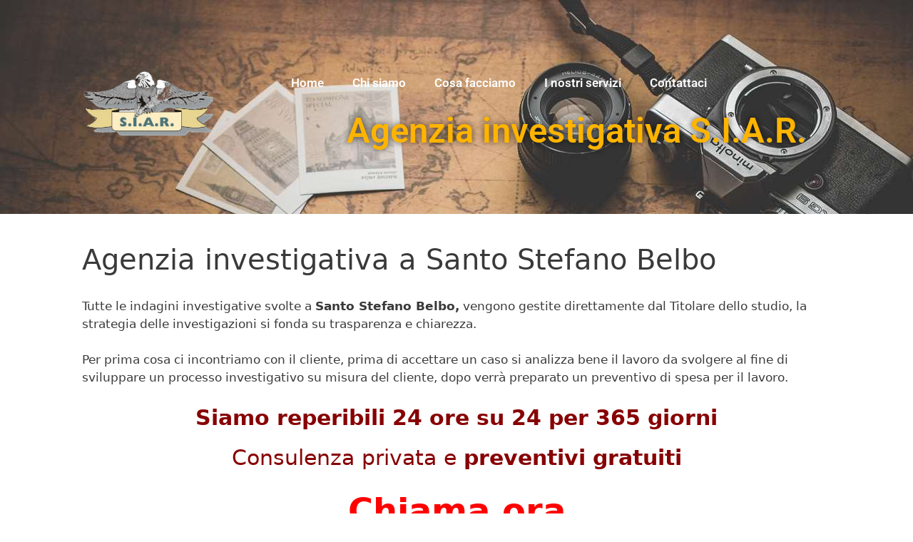

--- FILE ---
content_type: text/html; charset=UTF-8
request_url: https://www.investigativasiar.com/agenzia-investigativa-a-santo-stefano-belbo/
body_size: 73363
content:
<!DOCTYPE html>
<html lang="it-IT">
<head>
<meta charset="UTF-8">
<meta http-equiv="X-UA-Compatible" content="IE=edge" />
<link rel="profile" href="https://gmpg.org/xfn/11">
<meta name='robots' content='index, follow, max-image-preview:large, max-snippet:-1, max-video-preview:-1' />
<style>img:is([sizes="auto" i], [sizes^="auto," i]) { contain-intrinsic-size: 3000px 1500px }</style>
<meta name="viewport" content="width=device-width, initial-scale=1">
<!-- This site is optimized with the Yoast SEO plugin v26.8 - https://yoast.com/product/yoast-seo-wordpress/ -->
<title>Agenzia investigativa a Santo Stefano Belbo - Investigativa Siar</title>
<link rel="canonical" href="https://www.investigativasiar.com/agenzia-investigativa-a-santo-stefano-belbo/" />
<meta property="og:locale" content="it_IT" />
<meta property="og:type" content="article" />
<meta property="og:title" content="Agenzia investigativa a Santo Stefano Belbo - Investigativa Siar" />
<meta property="og:description" content="Tutte le indagini investigative svolte a Santo Stefano Belbo, vengono gestite direttamente dal Titolare dello studio, la strategia delle investigazioni si fonda su trasparenza e chiarezza. Per prima cosa ci incontriamo con il cliente, prima di accettare un caso si analizza bene il lavoro da svolgere al fine di sviluppare un processo investigativo su misura ... Read more" />
<meta property="og:url" content="https://www.investigativasiar.com/agenzia-investigativa-a-santo-stefano-belbo/" />
<meta property="og:site_name" content="Investigativa Siar" />
<meta property="article:published_time" content="2019-08-14T16:19:54+00:00" />
<meta property="og:image" content="https://www.investigativasiar.com/wp-content/uploads/2019/05/contattaci-1.jpg" />
<meta name="author" content="admin" />
<meta name="twitter:card" content="summary_large_image" />
<meta name="twitter:label1" content="Scritto da" />
<meta name="twitter:data1" content="admin" />
<meta name="twitter:label2" content="Tempo di lettura stimato" />
<meta name="twitter:data2" content="1 minuto" />
<script type="application/ld+json" class="yoast-schema-graph">{"@context":"https://schema.org","@graph":[{"@type":"Article","@id":"https://www.investigativasiar.com/agenzia-investigativa-a-santo-stefano-belbo/#article","isPartOf":{"@id":"https://www.investigativasiar.com/agenzia-investigativa-a-santo-stefano-belbo/"},"author":{"name":"admin","@id":"https://www.investigativasiar.com/#/schema/person/b19d44f872172e39d448a81b25feaf39"},"headline":"Agenzia investigativa a Santo Stefano Belbo","datePublished":"2019-08-14T16:19:54+00:00","mainEntityOfPage":{"@id":"https://www.investigativasiar.com/agenzia-investigativa-a-santo-stefano-belbo/"},"wordCount":287,"publisher":{"@id":"https://www.investigativasiar.com/#organization"},"image":{"@id":"https://www.investigativasiar.com/agenzia-investigativa-a-santo-stefano-belbo/#primaryimage"},"thumbnailUrl":"https://www.investigativasiar.com/wp-content/uploads/2019/05/contattaci-1.jpg","inLanguage":"it-IT"},{"@type":"WebPage","@id":"https://www.investigativasiar.com/agenzia-investigativa-a-santo-stefano-belbo/","url":"https://www.investigativasiar.com/agenzia-investigativa-a-santo-stefano-belbo/","name":"Agenzia investigativa a Santo Stefano Belbo - Investigativa Siar","isPartOf":{"@id":"https://www.investigativasiar.com/#website"},"primaryImageOfPage":{"@id":"https://www.investigativasiar.com/agenzia-investigativa-a-santo-stefano-belbo/#primaryimage"},"image":{"@id":"https://www.investigativasiar.com/agenzia-investigativa-a-santo-stefano-belbo/#primaryimage"},"thumbnailUrl":"https://www.investigativasiar.com/wp-content/uploads/2019/05/contattaci-1.jpg","datePublished":"2019-08-14T16:19:54+00:00","breadcrumb":{"@id":"https://www.investigativasiar.com/agenzia-investigativa-a-santo-stefano-belbo/#breadcrumb"},"inLanguage":"it-IT","potentialAction":[{"@type":"ReadAction","target":["https://www.investigativasiar.com/agenzia-investigativa-a-santo-stefano-belbo/"]}]},{"@type":"ImageObject","inLanguage":"it-IT","@id":"https://www.investigativasiar.com/agenzia-investigativa-a-santo-stefano-belbo/#primaryimage","url":"https://www.investigativasiar.com/wp-content/uploads/2019/05/contattaci-1.jpg","contentUrl":"https://www.investigativasiar.com/wp-content/uploads/2019/05/contattaci-1.jpg","width":989,"height":396,"caption":"Contattaci"},{"@type":"BreadcrumbList","@id":"https://www.investigativasiar.com/agenzia-investigativa-a-santo-stefano-belbo/#breadcrumb","itemListElement":[{"@type":"ListItem","position":1,"name":"Home","item":"https://www.investigativasiar.com/"},{"@type":"ListItem","position":2,"name":"Agenzia investigativa a Santo Stefano Belbo"}]},{"@type":"WebSite","@id":"https://www.investigativasiar.com/#website","url":"https://www.investigativasiar.com/","name":"Investigativa Siar","description":"Investigazioni private","publisher":{"@id":"https://www.investigativasiar.com/#organization"},"potentialAction":[{"@type":"SearchAction","target":{"@type":"EntryPoint","urlTemplate":"https://www.investigativasiar.com/?s={search_term_string}"},"query-input":{"@type":"PropertyValueSpecification","valueRequired":true,"valueName":"search_term_string"}}],"inLanguage":"it-IT"},{"@type":"Organization","@id":"https://www.investigativasiar.com/#organization","name":"Investigativa Siar","url":"https://www.investigativasiar.com/","logo":{"@type":"ImageObject","inLanguage":"it-IT","@id":"https://www.investigativasiar.com/#/schema/logo/image/","url":"https://www.investigativasiar.com/wp-content/uploads/2019/04/logo-trasp.jpg","contentUrl":"https://www.investigativasiar.com/wp-content/uploads/2019/04/logo-trasp.jpg","width":500,"height":309,"caption":"Investigativa Siar"},"image":{"@id":"https://www.investigativasiar.com/#/schema/logo/image/"}},{"@type":"Person","@id":"https://www.investigativasiar.com/#/schema/person/b19d44f872172e39d448a81b25feaf39","name":"admin","image":{"@type":"ImageObject","inLanguage":"it-IT","@id":"https://www.investigativasiar.com/#/schema/person/image/","url":"https://secure.gravatar.com/avatar/182b6f447ca1fc6df755c4f2efcef70b05e24014543afbf4707d8c3af4e94929?s=96&d=mm&r=g","contentUrl":"https://secure.gravatar.com/avatar/182b6f447ca1fc6df755c4f2efcef70b05e24014543afbf4707d8c3af4e94929?s=96&d=mm&r=g","caption":"admin"}}]}</script>
<!-- / Yoast SEO plugin. -->
<link rel="alternate" type="application/rss+xml" title="Investigativa Siar &raquo; Feed" href="https://www.investigativasiar.com/feed/" />
<link rel="alternate" type="application/rss+xml" title="Investigativa Siar &raquo; Feed dei commenti" href="https://www.investigativasiar.com/comments/feed/" />
<!-- <link rel='stylesheet' id='wp-block-library-css' href='https://www.investigativasiar.com/wp-includes/css/dist/block-library/style.min.css?ver=6.8.3' media='all' /> -->
<link rel="stylesheet" type="text/css" href="//www.investigativasiar.com/wp-content/cache/wpfc-minified/dskb7xyw/84lna.css" media="all"/>
<style id='classic-theme-styles-inline-css'>
/*! This file is auto-generated */
.wp-block-button__link{color:#fff;background-color:#32373c;border-radius:9999px;box-shadow:none;text-decoration:none;padding:calc(.667em + 2px) calc(1.333em + 2px);font-size:1.125em}.wp-block-file__button{background:#32373c;color:#fff;text-decoration:none}
</style>
<style id='global-styles-inline-css'>
:root{--wp--preset--aspect-ratio--square: 1;--wp--preset--aspect-ratio--4-3: 4/3;--wp--preset--aspect-ratio--3-4: 3/4;--wp--preset--aspect-ratio--3-2: 3/2;--wp--preset--aspect-ratio--2-3: 2/3;--wp--preset--aspect-ratio--16-9: 16/9;--wp--preset--aspect-ratio--9-16: 9/16;--wp--preset--color--black: #000000;--wp--preset--color--cyan-bluish-gray: #abb8c3;--wp--preset--color--white: #ffffff;--wp--preset--color--pale-pink: #f78da7;--wp--preset--color--vivid-red: #cf2e2e;--wp--preset--color--luminous-vivid-orange: #ff6900;--wp--preset--color--luminous-vivid-amber: #fcb900;--wp--preset--color--light-green-cyan: #7bdcb5;--wp--preset--color--vivid-green-cyan: #00d084;--wp--preset--color--pale-cyan-blue: #8ed1fc;--wp--preset--color--vivid-cyan-blue: #0693e3;--wp--preset--color--vivid-purple: #9b51e0;--wp--preset--color--contrast: var(--contrast);--wp--preset--color--contrast-2: var(--contrast-2);--wp--preset--color--contrast-3: var(--contrast-3);--wp--preset--color--base: var(--base);--wp--preset--color--base-2: var(--base-2);--wp--preset--color--base-3: var(--base-3);--wp--preset--color--accent: var(--accent);--wp--preset--gradient--vivid-cyan-blue-to-vivid-purple: linear-gradient(135deg,rgba(6,147,227,1) 0%,rgb(155,81,224) 100%);--wp--preset--gradient--light-green-cyan-to-vivid-green-cyan: linear-gradient(135deg,rgb(122,220,180) 0%,rgb(0,208,130) 100%);--wp--preset--gradient--luminous-vivid-amber-to-luminous-vivid-orange: linear-gradient(135deg,rgba(252,185,0,1) 0%,rgba(255,105,0,1) 100%);--wp--preset--gradient--luminous-vivid-orange-to-vivid-red: linear-gradient(135deg,rgba(255,105,0,1) 0%,rgb(207,46,46) 100%);--wp--preset--gradient--very-light-gray-to-cyan-bluish-gray: linear-gradient(135deg,rgb(238,238,238) 0%,rgb(169,184,195) 100%);--wp--preset--gradient--cool-to-warm-spectrum: linear-gradient(135deg,rgb(74,234,220) 0%,rgb(151,120,209) 20%,rgb(207,42,186) 40%,rgb(238,44,130) 60%,rgb(251,105,98) 80%,rgb(254,248,76) 100%);--wp--preset--gradient--blush-light-purple: linear-gradient(135deg,rgb(255,206,236) 0%,rgb(152,150,240) 100%);--wp--preset--gradient--blush-bordeaux: linear-gradient(135deg,rgb(254,205,165) 0%,rgb(254,45,45) 50%,rgb(107,0,62) 100%);--wp--preset--gradient--luminous-dusk: linear-gradient(135deg,rgb(255,203,112) 0%,rgb(199,81,192) 50%,rgb(65,88,208) 100%);--wp--preset--gradient--pale-ocean: linear-gradient(135deg,rgb(255,245,203) 0%,rgb(182,227,212) 50%,rgb(51,167,181) 100%);--wp--preset--gradient--electric-grass: linear-gradient(135deg,rgb(202,248,128) 0%,rgb(113,206,126) 100%);--wp--preset--gradient--midnight: linear-gradient(135deg,rgb(2,3,129) 0%,rgb(40,116,252) 100%);--wp--preset--font-size--small: 13px;--wp--preset--font-size--medium: 20px;--wp--preset--font-size--large: 36px;--wp--preset--font-size--x-large: 42px;--wp--preset--spacing--20: 0.44rem;--wp--preset--spacing--30: 0.67rem;--wp--preset--spacing--40: 1rem;--wp--preset--spacing--50: 1.5rem;--wp--preset--spacing--60: 2.25rem;--wp--preset--spacing--70: 3.38rem;--wp--preset--spacing--80: 5.06rem;--wp--preset--shadow--natural: 6px 6px 9px rgba(0, 0, 0, 0.2);--wp--preset--shadow--deep: 12px 12px 50px rgba(0, 0, 0, 0.4);--wp--preset--shadow--sharp: 6px 6px 0px rgba(0, 0, 0, 0.2);--wp--preset--shadow--outlined: 6px 6px 0px -3px rgba(255, 255, 255, 1), 6px 6px rgba(0, 0, 0, 1);--wp--preset--shadow--crisp: 6px 6px 0px rgba(0, 0, 0, 1);}:where(.is-layout-flex){gap: 0.5em;}:where(.is-layout-grid){gap: 0.5em;}body .is-layout-flex{display: flex;}.is-layout-flex{flex-wrap: wrap;align-items: center;}.is-layout-flex > :is(*, div){margin: 0;}body .is-layout-grid{display: grid;}.is-layout-grid > :is(*, div){margin: 0;}:where(.wp-block-columns.is-layout-flex){gap: 2em;}:where(.wp-block-columns.is-layout-grid){gap: 2em;}:where(.wp-block-post-template.is-layout-flex){gap: 1.25em;}:where(.wp-block-post-template.is-layout-grid){gap: 1.25em;}.has-black-color{color: var(--wp--preset--color--black) !important;}.has-cyan-bluish-gray-color{color: var(--wp--preset--color--cyan-bluish-gray) !important;}.has-white-color{color: var(--wp--preset--color--white) !important;}.has-pale-pink-color{color: var(--wp--preset--color--pale-pink) !important;}.has-vivid-red-color{color: var(--wp--preset--color--vivid-red) !important;}.has-luminous-vivid-orange-color{color: var(--wp--preset--color--luminous-vivid-orange) !important;}.has-luminous-vivid-amber-color{color: var(--wp--preset--color--luminous-vivid-amber) !important;}.has-light-green-cyan-color{color: var(--wp--preset--color--light-green-cyan) !important;}.has-vivid-green-cyan-color{color: var(--wp--preset--color--vivid-green-cyan) !important;}.has-pale-cyan-blue-color{color: var(--wp--preset--color--pale-cyan-blue) !important;}.has-vivid-cyan-blue-color{color: var(--wp--preset--color--vivid-cyan-blue) !important;}.has-vivid-purple-color{color: var(--wp--preset--color--vivid-purple) !important;}.has-black-background-color{background-color: var(--wp--preset--color--black) !important;}.has-cyan-bluish-gray-background-color{background-color: var(--wp--preset--color--cyan-bluish-gray) !important;}.has-white-background-color{background-color: var(--wp--preset--color--white) !important;}.has-pale-pink-background-color{background-color: var(--wp--preset--color--pale-pink) !important;}.has-vivid-red-background-color{background-color: var(--wp--preset--color--vivid-red) !important;}.has-luminous-vivid-orange-background-color{background-color: var(--wp--preset--color--luminous-vivid-orange) !important;}.has-luminous-vivid-amber-background-color{background-color: var(--wp--preset--color--luminous-vivid-amber) !important;}.has-light-green-cyan-background-color{background-color: var(--wp--preset--color--light-green-cyan) !important;}.has-vivid-green-cyan-background-color{background-color: var(--wp--preset--color--vivid-green-cyan) !important;}.has-pale-cyan-blue-background-color{background-color: var(--wp--preset--color--pale-cyan-blue) !important;}.has-vivid-cyan-blue-background-color{background-color: var(--wp--preset--color--vivid-cyan-blue) !important;}.has-vivid-purple-background-color{background-color: var(--wp--preset--color--vivid-purple) !important;}.has-black-border-color{border-color: var(--wp--preset--color--black) !important;}.has-cyan-bluish-gray-border-color{border-color: var(--wp--preset--color--cyan-bluish-gray) !important;}.has-white-border-color{border-color: var(--wp--preset--color--white) !important;}.has-pale-pink-border-color{border-color: var(--wp--preset--color--pale-pink) !important;}.has-vivid-red-border-color{border-color: var(--wp--preset--color--vivid-red) !important;}.has-luminous-vivid-orange-border-color{border-color: var(--wp--preset--color--luminous-vivid-orange) !important;}.has-luminous-vivid-amber-border-color{border-color: var(--wp--preset--color--luminous-vivid-amber) !important;}.has-light-green-cyan-border-color{border-color: var(--wp--preset--color--light-green-cyan) !important;}.has-vivid-green-cyan-border-color{border-color: var(--wp--preset--color--vivid-green-cyan) !important;}.has-pale-cyan-blue-border-color{border-color: var(--wp--preset--color--pale-cyan-blue) !important;}.has-vivid-cyan-blue-border-color{border-color: var(--wp--preset--color--vivid-cyan-blue) !important;}.has-vivid-purple-border-color{border-color: var(--wp--preset--color--vivid-purple) !important;}.has-vivid-cyan-blue-to-vivid-purple-gradient-background{background: var(--wp--preset--gradient--vivid-cyan-blue-to-vivid-purple) !important;}.has-light-green-cyan-to-vivid-green-cyan-gradient-background{background: var(--wp--preset--gradient--light-green-cyan-to-vivid-green-cyan) !important;}.has-luminous-vivid-amber-to-luminous-vivid-orange-gradient-background{background: var(--wp--preset--gradient--luminous-vivid-amber-to-luminous-vivid-orange) !important;}.has-luminous-vivid-orange-to-vivid-red-gradient-background{background: var(--wp--preset--gradient--luminous-vivid-orange-to-vivid-red) !important;}.has-very-light-gray-to-cyan-bluish-gray-gradient-background{background: var(--wp--preset--gradient--very-light-gray-to-cyan-bluish-gray) !important;}.has-cool-to-warm-spectrum-gradient-background{background: var(--wp--preset--gradient--cool-to-warm-spectrum) !important;}.has-blush-light-purple-gradient-background{background: var(--wp--preset--gradient--blush-light-purple) !important;}.has-blush-bordeaux-gradient-background{background: var(--wp--preset--gradient--blush-bordeaux) !important;}.has-luminous-dusk-gradient-background{background: var(--wp--preset--gradient--luminous-dusk) !important;}.has-pale-ocean-gradient-background{background: var(--wp--preset--gradient--pale-ocean) !important;}.has-electric-grass-gradient-background{background: var(--wp--preset--gradient--electric-grass) !important;}.has-midnight-gradient-background{background: var(--wp--preset--gradient--midnight) !important;}.has-small-font-size{font-size: var(--wp--preset--font-size--small) !important;}.has-medium-font-size{font-size: var(--wp--preset--font-size--medium) !important;}.has-large-font-size{font-size: var(--wp--preset--font-size--large) !important;}.has-x-large-font-size{font-size: var(--wp--preset--font-size--x-large) !important;}
:where(.wp-block-post-template.is-layout-flex){gap: 1.25em;}:where(.wp-block-post-template.is-layout-grid){gap: 1.25em;}
:where(.wp-block-columns.is-layout-flex){gap: 2em;}:where(.wp-block-columns.is-layout-grid){gap: 2em;}
:root :where(.wp-block-pullquote){font-size: 1.5em;line-height: 1.6;}
</style>
<!-- <link rel='stylesheet' id='cmplz-general-css' href='https://www.investigativasiar.com/wp-content/plugins/complianz-gdpr/assets/css/cookieblocker.min.css?ver=1765985617' media='all' /> -->
<!-- <link rel='stylesheet' id='orbisius_ct_generatepress_child_theme_parent_style-css' href='https://www.investigativasiar.com/wp-content/themes/generatepress/style.css?ver=3.6.1' media='all' /> -->
<!-- <link rel='stylesheet' id='orbisius_ct_generatepress_child_theme_parent_style_child_style-css' href='https://www.investigativasiar.com/wp-content/themes/generatepress-child-theme/style.css?ver=2.2.2' media='all' /> -->
<!-- <link rel='stylesheet' id='generate-style-grid-css' href='https://www.investigativasiar.com/wp-content/themes/generatepress/assets/css/unsemantic-grid.min.css?ver=3.6.1' media='all' /> -->
<!-- <link rel='stylesheet' id='generate-style-css' href='https://www.investigativasiar.com/wp-content/themes/generatepress/assets/css/style.min.css?ver=3.6.1' media='all' /> -->
<link rel="stylesheet" type="text/css" href="//www.investigativasiar.com/wp-content/cache/wpfc-minified/14uiov8q/84lna.css" media="all"/>
<style id='generate-style-inline-css'>
body{background-color:#ffffff;color:#3a3a3a;}a{color:#1e73be;}a:hover, a:focus, a:active{color:#000000;}body .grid-container{max-width:1100px;}.wp-block-group__inner-container{max-width:1100px;margin-left:auto;margin-right:auto;}.site-header .header-image{width:200px;}:root{--contrast:#222222;--contrast-2:#575760;--contrast-3:#b2b2be;--base:#f0f0f0;--base-2:#f7f8f9;--base-3:#ffffff;--accent:#1e73be;}:root .has-contrast-color{color:var(--contrast);}:root .has-contrast-background-color{background-color:var(--contrast);}:root .has-contrast-2-color{color:var(--contrast-2);}:root .has-contrast-2-background-color{background-color:var(--contrast-2);}:root .has-contrast-3-color{color:var(--contrast-3);}:root .has-contrast-3-background-color{background-color:var(--contrast-3);}:root .has-base-color{color:var(--base);}:root .has-base-background-color{background-color:var(--base);}:root .has-base-2-color{color:var(--base-2);}:root .has-base-2-background-color{background-color:var(--base-2);}:root .has-base-3-color{color:var(--base-3);}:root .has-base-3-background-color{background-color:var(--base-3);}:root .has-accent-color{color:var(--accent);}:root .has-accent-background-color{background-color:var(--accent);}body, button, input, select, textarea{font-family:-apple-system, system-ui, BlinkMacSystemFont, "Segoe UI", Helvetica, Arial, sans-serif, "Apple Color Emoji", "Segoe UI Emoji", "Segoe UI Symbol";}body{line-height:1.5;}.entry-content > [class*="wp-block-"]:not(:last-child):not(.wp-block-heading){margin-bottom:1.5em;}.main-title{font-size:45px;}.main-navigation .main-nav ul ul li a{font-size:14px;}.sidebar .widget, .footer-widgets .widget{font-size:17px;}h1{font-weight:300;font-size:40px;}h2{font-weight:300;font-size:30px;}h3{font-size:20px;}h4{font-size:inherit;}h5{font-size:inherit;}@media (max-width:768px){.main-title{font-size:20px;}h1{font-size:30px;}h2{font-size:25px;}}.top-bar{background-color:#636363;color:#ffffff;}.top-bar a{color:#ffffff;}.top-bar a:hover{color:#303030;}.site-header{background-color:#ffffff;color:#3a3a3a;}.site-header a{color:#3a3a3a;}.main-title a,.main-title a:hover{color:#3a3a3a;}.site-description{color:#757575;}.main-navigation,.main-navigation ul ul{background-color:#222222;}.main-navigation .main-nav ul li a, .main-navigation .menu-toggle, .main-navigation .menu-bar-items{color:#ffffff;}.main-navigation .main-nav ul li:not([class*="current-menu-"]):hover > a, .main-navigation .main-nav ul li:not([class*="current-menu-"]):focus > a, .main-navigation .main-nav ul li.sfHover:not([class*="current-menu-"]) > a, .main-navigation .menu-bar-item:hover > a, .main-navigation .menu-bar-item.sfHover > a{color:#ffffff;background-color:#3f3f3f;}button.menu-toggle:hover,button.menu-toggle:focus,.main-navigation .mobile-bar-items a,.main-navigation .mobile-bar-items a:hover,.main-navigation .mobile-bar-items a:focus{color:#ffffff;}.main-navigation .main-nav ul li[class*="current-menu-"] > a{background-color:#3f3f3f;}.navigation-search input[type="search"],.navigation-search input[type="search"]:active, .navigation-search input[type="search"]:focus, .main-navigation .main-nav ul li.search-item.active > a, .main-navigation .menu-bar-items .search-item.active > a{color:#ffffff;background-color:#3f3f3f;}.main-navigation ul ul{background-color:#3f3f3f;}.main-navigation .main-nav ul ul li a{color:#ffffff;}.main-navigation .main-nav ul ul li:not([class*="current-menu-"]):hover > a,.main-navigation .main-nav ul ul li:not([class*="current-menu-"]):focus > a, .main-navigation .main-nav ul ul li.sfHover:not([class*="current-menu-"]) > a{color:#ffffff;background-color:#4f4f4f;}.main-navigation .main-nav ul ul li[class*="current-menu-"] > a{background-color:#4f4f4f;}.separate-containers .inside-article, .separate-containers .comments-area, .separate-containers .page-header, .one-container .container, .separate-containers .paging-navigation, .inside-page-header{background-color:#ffffff;}.entry-meta{color:#595959;}.entry-meta a{color:#595959;}.entry-meta a:hover{color:#1e73be;}.sidebar .widget{background-color:#ffffff;}.sidebar .widget .widget-title{color:#000000;}.footer-widgets{background-color:#ffffff;}.footer-widgets .widget-title{color:#000000;}.site-info{color:#ffffff;background-color:#870103;}.site-info a{color:#ffffff;}.site-info a:hover{color:#606060;}.footer-bar .widget_nav_menu .current-menu-item a{color:#606060;}input[type="text"],input[type="email"],input[type="url"],input[type="password"],input[type="search"],input[type="tel"],input[type="number"],textarea,select{color:#666666;background-color:#fafafa;border-color:#cccccc;}input[type="text"]:focus,input[type="email"]:focus,input[type="url"]:focus,input[type="password"]:focus,input[type="search"]:focus,input[type="tel"]:focus,input[type="number"]:focus,textarea:focus,select:focus{color:#666666;background-color:#ffffff;border-color:#bfbfbf;}button,html input[type="button"],input[type="reset"],input[type="submit"],a.button,a.wp-block-button__link:not(.has-background){color:#ffffff;background-color:#666666;}button:hover,html input[type="button"]:hover,input[type="reset"]:hover,input[type="submit"]:hover,a.button:hover,button:focus,html input[type="button"]:focus,input[type="reset"]:focus,input[type="submit"]:focus,a.button:focus,a.wp-block-button__link:not(.has-background):active,a.wp-block-button__link:not(.has-background):focus,a.wp-block-button__link:not(.has-background):hover{color:#ffffff;background-color:#3f3f3f;}a.generate-back-to-top{background-color:rgba( 0,0,0,0.4 );color:#ffffff;}a.generate-back-to-top:hover,a.generate-back-to-top:focus{background-color:rgba( 0,0,0,0.6 );color:#ffffff;}:root{--gp-search-modal-bg-color:var(--base-3);--gp-search-modal-text-color:var(--contrast);--gp-search-modal-overlay-bg-color:rgba(0,0,0,0.2);}@media (max-width: 768px){.main-navigation .menu-bar-item:hover > a, .main-navigation .menu-bar-item.sfHover > a{background:none;color:#ffffff;}}.inside-top-bar{padding:10px;}.inside-header{padding:40px;}.separate-containers .inside-article, .separate-containers .comments-area, .separate-containers .page-header, .separate-containers .paging-navigation, .one-container .site-content, .inside-page-header{padding:20px 25px 20px 25px;}.site-main .wp-block-group__inner-container{padding:20px 25px 20px 25px;}.entry-content .alignwide, body:not(.no-sidebar) .entry-content .alignfull{margin-left:-25px;width:calc(100% + 50px);max-width:calc(100% + 50px);}.one-container.right-sidebar .site-main,.one-container.both-right .site-main{margin-right:25px;}.one-container.left-sidebar .site-main,.one-container.both-left .site-main{margin-left:25px;}.one-container.both-sidebars .site-main{margin:0px 25px 0px 25px;}.rtl .menu-item-has-children .dropdown-menu-toggle{padding-left:20px;}.rtl .main-navigation .main-nav ul li.menu-item-has-children > a{padding-right:20px;}.site-info{padding:20px;}@media (max-width:768px){.separate-containers .inside-article, .separate-containers .comments-area, .separate-containers .page-header, .separate-containers .paging-navigation, .one-container .site-content, .inside-page-header{padding:30px;}.site-main .wp-block-group__inner-container{padding:30px;}.site-info{padding-right:10px;padding-left:10px;}.entry-content .alignwide, body:not(.no-sidebar) .entry-content .alignfull{margin-left:-30px;width:calc(100% + 60px);max-width:calc(100% + 60px);}}.one-container .sidebar .widget{padding:0px;}/* End cached CSS */@media (max-width: 768px){.main-navigation .menu-toggle,.main-navigation .mobile-bar-items,.sidebar-nav-mobile:not(#sticky-placeholder){display:block;}.main-navigation ul,.gen-sidebar-nav{display:none;}[class*="nav-float-"] .site-header .inside-header > *{float:none;clear:both;}}
.site-header{background-size:cover;}
.dynamic-author-image-rounded{border-radius:100%;}.dynamic-featured-image, .dynamic-author-image{vertical-align:middle;}.one-container.blog .dynamic-content-template:not(:last-child), .one-container.archive .dynamic-content-template:not(:last-child){padding-bottom:0px;}.dynamic-entry-excerpt > p:last-child{margin-bottom:0px;}
.navigation-branding .main-title{font-weight:bold;text-transform:none;font-size:45px;}@media (max-width: 768px){.navigation-branding .main-title{font-size:20px;}}
.post-image:not(:first-child), .page-content:not(:first-child), .entry-content:not(:first-child), .entry-summary:not(:first-child), footer.entry-meta{margin-top:1.7em;}.post-image-above-header .inside-article div.featured-image, .post-image-above-header .inside-article div.post-image{margin-bottom:1.7em;}
</style>
<!-- <link rel='stylesheet' id='generate-mobile-style-css' href='https://www.investigativasiar.com/wp-content/themes/generatepress/assets/css/mobile.min.css?ver=3.6.1' media='all' /> -->
<!-- <link rel='stylesheet' id='generate-font-icons-css' href='https://www.investigativasiar.com/wp-content/themes/generatepress/assets/css/components/font-icons.min.css?ver=3.6.1' media='all' /> -->
<!-- <link rel='stylesheet' id='generate-child-css' href='https://www.investigativasiar.com/wp-content/themes/generatepress-child-theme/style.css?ver=1557494206' media='all' /> -->
<!-- <link rel='stylesheet' id='elementor-frontend-css' href='https://www.investigativasiar.com/wp-content/plugins/elementor/assets/css/frontend.min.css?ver=3.29.1' media='all' /> -->
<!-- <link rel='stylesheet' id='widget-image-css' href='https://www.investigativasiar.com/wp-content/plugins/elementor/assets/css/widget-image.min.css?ver=3.29.1' media='all' /> -->
<!-- <link rel='stylesheet' id='widget-nav-menu-css' href='https://www.investigativasiar.com/wp-content/plugins/elementor-pro/assets/css/widget-nav-menu.min.css?ver=3.29.1' media='all' /> -->
<!-- <link rel='stylesheet' id='widget-heading-css' href='https://www.investigativasiar.com/wp-content/plugins/elementor/assets/css/widget-heading.min.css?ver=3.29.1' media='all' /> -->
<!-- <link rel='stylesheet' id='widget-icon-list-css' href='https://www.investigativasiar.com/wp-content/plugins/elementor/assets/css/widget-icon-list.min.css?ver=3.29.1' media='all' /> -->
<!-- <link rel='stylesheet' id='widget-spacer-css' href='https://www.investigativasiar.com/wp-content/plugins/elementor/assets/css/widget-spacer.min.css?ver=3.29.1' media='all' /> -->
<!-- <link rel='stylesheet' id='elementor-icons-css' href='https://www.investigativasiar.com/wp-content/plugins/elementor/assets/lib/eicons/css/elementor-icons.min.css?ver=5.40.0' media='all' /> -->
<link rel="stylesheet" type="text/css" href="//www.investigativasiar.com/wp-content/cache/wpfc-minified/1opouobk/84lna.css" media="all"/>
<link rel='stylesheet' id='elementor-post-835-css' href='https://www.investigativasiar.com/wp-content/uploads/elementor/css/post-835.css?ver=1748456790' media='all' />
<!-- <link rel='stylesheet' id='font-awesome-5-all-css' href='https://www.investigativasiar.com/wp-content/plugins/elementor/assets/lib/font-awesome/css/all.min.css?ver=3.29.1' media='all' /> -->
<!-- <link rel='stylesheet' id='font-awesome-4-shim-css' href='https://www.investigativasiar.com/wp-content/plugins/elementor/assets/lib/font-awesome/css/v4-shims.min.css?ver=3.29.1' media='all' /> -->
<link rel="stylesheet" type="text/css" href="//www.investigativasiar.com/wp-content/cache/wpfc-minified/djqif5oq/84lna.css" media="all"/>
<link rel='stylesheet' id='elementor-post-774-css' href='https://www.investigativasiar.com/wp-content/uploads/elementor/css/post-774.css?ver=1748456906' media='all' />
<link rel='stylesheet' id='elementor-post-856-css' href='https://www.investigativasiar.com/wp-content/uploads/elementor/css/post-856.css?ver=1757681374' media='all' />
<!-- <link rel='stylesheet' id='generate-navigation-branding-css' href='https://www.investigativasiar.com/wp-content/plugins/gp-premium/menu-plus/functions/css/navigation-branding.min.css?ver=2.4.1' media='all' /> -->
<link rel="stylesheet" type="text/css" href="//www.investigativasiar.com/wp-content/cache/wpfc-minified/qkq0rf0g/84lna.css" media="all"/>
<style id='generate-navigation-branding-inline-css'>
@media (max-width: 768px){.site-header, #site-navigation, #sticky-navigation{display:none !important;opacity:0.0;}#mobile-header{display:block !important;width:100% !important;}#mobile-header .main-nav > ul{display:none;}#mobile-header.toggled .main-nav > ul, #mobile-header .menu-toggle, #mobile-header .mobile-bar-items{display:block;}#mobile-header .main-nav{-ms-flex:0 0 100%;flex:0 0 100%;-webkit-box-ordinal-group:5;-ms-flex-order:4;order:4;}}.navigation-branding img, .site-logo.mobile-header-logo img{height:60px;width:auto;}.navigation-branding .main-title{line-height:60px;}@media (max-width: 1110px){#site-navigation .navigation-branding, #sticky-navigation .navigation-branding{margin-left:10px;}}@media (max-width: 768px){.main-navigation:not(.slideout-navigation) .main-nav{-ms-flex:0 0 100%;flex:0 0 100%;}.main-navigation:not(.slideout-navigation) .inside-navigation{-ms-flex-wrap:wrap;flex-wrap:wrap;display:-webkit-box;display:-ms-flexbox;display:flex;}.nav-aligned-center .navigation-branding, .nav-aligned-left .navigation-branding{margin-right:auto;}.nav-aligned-center  .main-navigation.has-branding:not(.slideout-navigation) .inside-navigation .main-nav,.nav-aligned-center  .main-navigation.has-sticky-branding.navigation-stick .inside-navigation .main-nav,.nav-aligned-left  .main-navigation.has-branding:not(.slideout-navigation) .inside-navigation .main-nav,.nav-aligned-left  .main-navigation.has-sticky-branding.navigation-stick .inside-navigation .main-nav{margin-right:0px;}}
</style>
<!-- <link rel='stylesheet' id='embed-google-fonts-open-sans-css' href='https://www.investigativasiar.com/wp-content/cache/embed-google-fonts/open-sans/_font.css?ver=1770093572' media='all' /> -->
<!-- <link rel='stylesheet' id='embed-google-fonts-noto-serif-css' href='https://www.investigativasiar.com/wp-content/cache/embed-google-fonts/noto-serif/_font.css?ver=1770093603' media='all' /> -->
<!-- <link rel='stylesheet' id='elementor-gf-local-roboto-css' href='https://www.investigativasiar.com/wp-content/uploads/elementor/google-fonts/css/roboto.css?ver=1744798489' media='all' /> -->
<!-- <link rel='stylesheet' id='elementor-gf-local-robotoslab-css' href='https://www.investigativasiar.com/wp-content/uploads/elementor/google-fonts/css/robotoslab.css?ver=1744798497' media='all' /> -->
<!-- <link rel='stylesheet' id='elementor-icons-shared-0-css' href='https://www.investigativasiar.com/wp-content/plugins/elementor/assets/lib/font-awesome/css/fontawesome.min.css?ver=5.15.3' media='all' /> -->
<!-- <link rel='stylesheet' id='elementor-icons-fa-solid-css' href='https://www.investigativasiar.com/wp-content/plugins/elementor/assets/lib/font-awesome/css/solid.min.css?ver=5.15.3' media='all' /> -->
<link rel="stylesheet" type="text/css" href="//www.investigativasiar.com/wp-content/cache/wpfc-minified/20y5mcs0/84lna.css" media="all"/>
<script src='//www.investigativasiar.com/wp-content/cache/wpfc-minified/ft8ug28i/84lna.js' type="text/javascript"></script>
<!-- <script src="https://www.investigativasiar.com/wp-includes/js/jquery/jquery.min.js?ver=3.7.1" id="jquery-core-js"></script> -->
<!-- <script src="https://www.investigativasiar.com/wp-includes/js/jquery/jquery-migrate.min.js?ver=3.4.1" id="jquery-migrate-js"></script> -->
<!-- <script src="https://www.investigativasiar.com/wp-content/plugins/elementor/assets/lib/font-awesome/js/v4-shims.min.js?ver=3.29.1" id="font-awesome-4-shim-js"></script> -->
<link rel="https://api.w.org/" href="https://www.investigativasiar.com/wp-json/" /><link rel="alternate" title="JSON" type="application/json" href="https://www.investigativasiar.com/wp-json/wp/v2/posts/432" /><link rel="EditURI" type="application/rsd+xml" title="RSD" href="https://www.investigativasiar.com/xmlrpc.php?rsd" />
<meta name="generator" content="WordPress 6.8.3" />
<link rel='shortlink' href='https://www.investigativasiar.com/?p=432' />
<link rel="alternate" title="oEmbed (JSON)" type="application/json+oembed" href="https://www.investigativasiar.com/wp-json/oembed/1.0/embed?url=https%3A%2F%2Fwww.investigativasiar.com%2Fagenzia-investigativa-a-santo-stefano-belbo%2F" />
<link rel="alternate" title="oEmbed (XML)" type="text/xml+oembed" href="https://www.investigativasiar.com/wp-json/oembed/1.0/embed?url=https%3A%2F%2Fwww.investigativasiar.com%2Fagenzia-investigativa-a-santo-stefano-belbo%2F&#038;format=xml" />
<style>.cmplz-hidden {
display: none !important;
}</style><meta name="generator" content="Elementor 3.29.1; features: additional_custom_breakpoints, e_local_google_fonts; settings: css_print_method-external, google_font-enabled, font_display-block">
<style>
.e-con.e-parent:nth-of-type(n+4):not(.e-lazyloaded):not(.e-no-lazyload),
.e-con.e-parent:nth-of-type(n+4):not(.e-lazyloaded):not(.e-no-lazyload) * {
background-image: none !important;
}
@media screen and (max-height: 1024px) {
.e-con.e-parent:nth-of-type(n+3):not(.e-lazyloaded):not(.e-no-lazyload),
.e-con.e-parent:nth-of-type(n+3):not(.e-lazyloaded):not(.e-no-lazyload) * {
background-image: none !important;
}
}
@media screen and (max-height: 640px) {
.e-con.e-parent:nth-of-type(n+2):not(.e-lazyloaded):not(.e-no-lazyload),
.e-con.e-parent:nth-of-type(n+2):not(.e-lazyloaded):not(.e-no-lazyload) * {
background-image: none !important;
}
}
</style>
<link rel="icon" href="https://www.investigativasiar.com/wp-content/uploads/2019/05/favicon.png" sizes="32x32" />
<link rel="icon" href="https://www.investigativasiar.com/wp-content/uploads/2019/05/favicon.png" sizes="192x192" />
<link rel="apple-touch-icon" href="https://www.investigativasiar.com/wp-content/uploads/2019/05/favicon.png" />
<meta name="msapplication-TileImage" content="https://www.investigativasiar.com/wp-content/uploads/2019/05/favicon.png" />
<style id="wp-custom-css">
@media (max-width: 768px) {
#cmplz-manage-consent .cmplz-manage-consent {
display: unset !important;
}
}
#cmplz-manage-consent .cmplz-manage-consent { 
bottom: -5px!important; 
}
@media (max-width: 768px) {
#cmplz-manage-consent .cmplz-manage-consent {
display: unset !important;
}
}
#cmplz-manage-consent .cmplz-manage-consent { 
bottom: -5px!important; 
}		</style>
</head>
<body data-cmplz=1 class="wp-singular post-template-default single single-post postid-432 single-format-standard wp-custom-logo wp-embed-responsive wp-theme-generatepress wp-child-theme-generatepress-child-theme post-image-above-header post-image-aligned-center sticky-menu-fade mobile-header mobile-header-logo no-sidebar nav-float-right separate-containers fluid-header active-footer-widgets-0 header-aligned-left dropdown-hover elementor-default elementor-kit-835" itemtype="https://schema.org/Blog" itemscope>
<a class="screen-reader-text skip-link" href="#content" title="Vai al contenuto">Vai al contenuto</a>		<div data-elementor-type="header" data-elementor-id="774" class="elementor elementor-774 elementor-location-header" data-elementor-post-type="elementor_library">
<section class="elementor-section elementor-top-section elementor-element elementor-element-5dbe946 elementor-section-height-min-height elementor-section-boxed elementor-section-height-default elementor-section-items-middle" data-id="5dbe946" data-element_type="section" data-settings="{&quot;background_background&quot;:&quot;classic&quot;}">
<div class="elementor-background-overlay"></div>
<div class="elementor-container elementor-column-gap-default">
<div class="elementor-column elementor-col-50 elementor-top-column elementor-element elementor-element-705aa7a" data-id="705aa7a" data-element_type="column">
<div class="elementor-widget-wrap elementor-element-populated">
<div class="elementor-element elementor-element-58c1ff2 elementor-widget elementor-widget-image" data-id="58c1ff2" data-element_type="widget" data-widget_type="image.default">
<div class="elementor-widget-container">
<img width="500" height="309" src="https://www.investigativasiar.com/wp-content/uploads/2019/04/logo-trasp.png" class="attachment-large size-large wp-image-83" alt="" srcset="https://www.investigativasiar.com/wp-content/uploads/2019/04/logo-trasp.png 500w, https://www.investigativasiar.com/wp-content/uploads/2019/04/logo-trasp-300x185.png 300w" sizes="(max-width: 500px) 100vw, 500px" />															</div>
</div>
</div>
</div>
<div class="elementor-column elementor-col-50 elementor-top-column elementor-element elementor-element-3f6d39c" data-id="3f6d39c" data-element_type="column">
<div class="elementor-widget-wrap elementor-element-populated">
<div class="elementor-element elementor-element-027c98b elementor-nav-menu--dropdown-tablet elementor-nav-menu__text-align-aside elementor-nav-menu--toggle elementor-nav-menu--burger elementor-widget elementor-widget-nav-menu" data-id="027c98b" data-element_type="widget" data-settings="{&quot;layout&quot;:&quot;horizontal&quot;,&quot;submenu_icon&quot;:{&quot;value&quot;:&quot;&lt;i class=\&quot;fas fa-caret-down\&quot;&gt;&lt;\/i&gt;&quot;,&quot;library&quot;:&quot;fa-solid&quot;},&quot;toggle&quot;:&quot;burger&quot;}" data-widget_type="nav-menu.default">
<div class="elementor-widget-container">
<nav aria-label="Menu" class="elementor-nav-menu--main elementor-nav-menu__container elementor-nav-menu--layout-horizontal e--pointer-underline e--animation-fade">
<ul id="menu-1-027c98b" class="elementor-nav-menu"><li class="menu-item menu-item-type-post_type menu-item-object-page menu-item-home menu-item-42"><a href="https://www.investigativasiar.com/" class="elementor-item">Home</a></li>
<li class="menu-item menu-item-type-post_type menu-item-object-page menu-item-39"><a href="https://www.investigativasiar.com/chi-siamo/" class="elementor-item">Chi siamo</a></li>
<li class="menu-item menu-item-type-post_type menu-item-object-page menu-item-40"><a href="https://www.investigativasiar.com/cosa-facciamo/" class="elementor-item">Cosa facciamo</a></li>
<li class="menu-item menu-item-type-post_type menu-item-object-page menu-item-has-children menu-item-43"><a href="https://www.investigativasiar.com/i-nostri-servizi/" class="elementor-item">I nostri servizi</a>
<ul class="sub-menu elementor-nav-menu--dropdown">
<li class="menu-item menu-item-type-post_type menu-item-object-page menu-item-45"><a href="https://www.investigativasiar.com/investigazioni-per-privati/" class="elementor-sub-item">Investigazioni per privati</a></li>
<li class="menu-item menu-item-type-post_type menu-item-object-page menu-item-44"><a href="https://www.investigativasiar.com/investigazioni-per-enti-e-aziende/" class="elementor-sub-item">Investigazioni per Enti e aziende</a></li>
<li class="menu-item menu-item-type-post_type menu-item-object-page menu-item-46"><a href="https://www.investigativasiar.com/investigazioni-per-studi-legali/" class="elementor-sub-item">Investigazioni per Studi legali</a></li>
</ul>
</li>
<li class="menu-item menu-item-type-post_type menu-item-object-page menu-item-128"><a href="https://www.investigativasiar.com/contattaci/" class="elementor-item">Contattaci</a></li>
</ul>			</nav>
<div class="elementor-menu-toggle" role="button" tabindex="0" aria-label="Menu di commutazione" aria-expanded="false">
<i aria-hidden="true" role="presentation" class="elementor-menu-toggle__icon--open eicon-menu-bar"></i><i aria-hidden="true" role="presentation" class="elementor-menu-toggle__icon--close eicon-close"></i>		</div>
<nav class="elementor-nav-menu--dropdown elementor-nav-menu__container" aria-hidden="true">
<ul id="menu-2-027c98b" class="elementor-nav-menu"><li class="menu-item menu-item-type-post_type menu-item-object-page menu-item-home menu-item-42"><a href="https://www.investigativasiar.com/" class="elementor-item" tabindex="-1">Home</a></li>
<li class="menu-item menu-item-type-post_type menu-item-object-page menu-item-39"><a href="https://www.investigativasiar.com/chi-siamo/" class="elementor-item" tabindex="-1">Chi siamo</a></li>
<li class="menu-item menu-item-type-post_type menu-item-object-page menu-item-40"><a href="https://www.investigativasiar.com/cosa-facciamo/" class="elementor-item" tabindex="-1">Cosa facciamo</a></li>
<li class="menu-item menu-item-type-post_type menu-item-object-page menu-item-has-children menu-item-43"><a href="https://www.investigativasiar.com/i-nostri-servizi/" class="elementor-item" tabindex="-1">I nostri servizi</a>
<ul class="sub-menu elementor-nav-menu--dropdown">
<li class="menu-item menu-item-type-post_type menu-item-object-page menu-item-45"><a href="https://www.investigativasiar.com/investigazioni-per-privati/" class="elementor-sub-item" tabindex="-1">Investigazioni per privati</a></li>
<li class="menu-item menu-item-type-post_type menu-item-object-page menu-item-44"><a href="https://www.investigativasiar.com/investigazioni-per-enti-e-aziende/" class="elementor-sub-item" tabindex="-1">Investigazioni per Enti e aziende</a></li>
<li class="menu-item menu-item-type-post_type menu-item-object-page menu-item-46"><a href="https://www.investigativasiar.com/investigazioni-per-studi-legali/" class="elementor-sub-item" tabindex="-1">Investigazioni per Studi legali</a></li>
</ul>
</li>
<li class="menu-item menu-item-type-post_type menu-item-object-page menu-item-128"><a href="https://www.investigativasiar.com/contattaci/" class="elementor-item" tabindex="-1">Contattaci</a></li>
</ul>			</nav>
</div>
</div>
<div class="elementor-element elementor-element-c8e85a4 elementor-widget elementor-widget-heading" data-id="c8e85a4" data-element_type="widget" data-widget_type="heading.default">
<div class="elementor-widget-container">
<h2 class="elementor-heading-title elementor-size-default">Agenzia investigativa S.I.A.R.</h2>				</div>
</div>
</div>
</div>
</div>
</section>
</div>
<nav id="mobile-header" itemtype="https://schema.org/SiteNavigationElement" itemscope class="main-navigation mobile-header-navigation has-branding">
<div class="inside-navigation grid-container grid-parent">
<div class="site-logo mobile-header-logo">
<a href="https://www.investigativasiar.com/" title="Investigativa Siar" rel="home">
<img src="https://www.investigativasiar.com/wp-content/uploads/2019/05/favicon.png" alt="Investigativa Siar" class="is-logo-image" width="100" height="50" />
</a>
</div>					<button class="menu-toggle" aria-controls="mobile-menu" aria-expanded="false">
<span class="mobile-menu">Menu</span>					</button>
<div id="mobile-menu" class="main-nav"><ul id="menu-menu-principale" class=" menu sf-menu"><li class="menu-item menu-item-type-post_type menu-item-object-page menu-item-home menu-item-42"><a href="https://www.investigativasiar.com/">Home</a></li>
<li class="menu-item menu-item-type-post_type menu-item-object-page menu-item-39"><a href="https://www.investigativasiar.com/chi-siamo/">Chi siamo</a></li>
<li class="menu-item menu-item-type-post_type menu-item-object-page menu-item-40"><a href="https://www.investigativasiar.com/cosa-facciamo/">Cosa facciamo</a></li>
<li class="menu-item menu-item-type-post_type menu-item-object-page menu-item-has-children menu-item-43"><a href="https://www.investigativasiar.com/i-nostri-servizi/">I nostri servizi<span role="presentation" class="dropdown-menu-toggle"></span></a>
<ul class="sub-menu">
<li class="menu-item menu-item-type-post_type menu-item-object-page menu-item-45"><a href="https://www.investigativasiar.com/investigazioni-per-privati/">Investigazioni per privati</a></li>
<li class="menu-item menu-item-type-post_type menu-item-object-page menu-item-44"><a href="https://www.investigativasiar.com/investigazioni-per-enti-e-aziende/">Investigazioni per Enti e aziende</a></li>
<li class="menu-item menu-item-type-post_type menu-item-object-page menu-item-46"><a href="https://www.investigativasiar.com/investigazioni-per-studi-legali/">Investigazioni per Studi legali</a></li>
</ul>
</li>
<li class="menu-item menu-item-type-post_type menu-item-object-page menu-item-128"><a href="https://www.investigativasiar.com/contattaci/">Contattaci</a></li>
</ul></div>			</div><!-- .inside-navigation -->
</nav><!-- #site-navigation -->
<div id="page" class="hfeed site grid-container container grid-parent">
<div id="content" class="site-content">
<div class="content-area grid-parent mobile-grid-100 grid-100 tablet-grid-100" id="primary">
<main class="site-main" id="main">
<article id="post-432" class="post-432 post type-post status-publish format-standard hentry category-senza-categoria" itemtype="https://schema.org/CreativeWork" itemscope>
<div class="inside-article">
<header class="entry-header">
<h1 class="entry-title" itemprop="headline">Agenzia investigativa a Santo Stefano Belbo</h1>			</header>
<div class="entry-content" itemprop="text">
<p>Tutte le indagini investigative svolte a <strong>Santo Stefano Belbo,</strong> vengono gestite direttamente dal Titolare dello studio, la strategia delle investigazioni si fonda su trasparenza e chiarezza.</p>
<p>Per prima cosa ci incontriamo con il cliente, prima di accettare un caso si analizza bene il lavoro da svolgere al fine di sviluppare un processo investigativo su misura del cliente, dopo verrà preparato un preventivo di spesa per il lavoro.</p>
<h2 style="text-align: center;"><strong><span style="color: #870103;">Siamo reperibili 24 ore su 24 per 365 giorni</span></strong></h2>
<h2 style="text-align: center;"><span style="color: #870103;">Consulenza privata e</span><strong><span style="color: #870103;"> preventivi gratuiti</span></strong></h2>
<p style="text-align: center;"><span style="color: #ff0000;"><strong><span style="font-size: 24pt;"><span style="font-size: 36pt;">Chiama ora </span></span></strong></span></p>
<p style="text-align: center;"><span style="color: #ff0000;"><strong><span style="font-size: 24pt;"><span style="font-size: 36pt;">0175 46438 &#8211; 337 233578</span></span> </strong></span></p>
<h3 style="text-align: center;"><strong><span style="color: #870103;">Per le indagini utilizziamo automezzi anonimi</span></strong></h3>
<h3><strong>Le nostre indagini e ricerche riguardano:</strong></h3>
<p>Indagini per separazione o divorzio &#8211; Indagini sull’affidamento minori &#8211; Indagini familiari  &#8211; Indagini per Adulterio &#8211; Sorveglianza giovani &#8211; Monitoraggio di fatti pregiudizievoli &#8211; Antisabotaggio &#8211; Servizi di sicurezza &#8211; Concorrenza sleale &#8211; Molestie, estorsioni e ricatti &#8211; Infedeltà soci, collaboratori e familiari &#8211; Informazioni pre-assunzione &#8211; Indagini finanziarie, patrimoniali e della reputazione &#8211; Assenteismo sul lavoro &#8211; Tutela marchi e brevetti &#8211; Falsificazione prodotti &#8211; Servizi antitaccheggio &#8211; Ricerca di persone e testimoni &#8211; Indagini infortunistiche ed assicurative &#8211; Indagini riservate &#8211; Controspionaggio industriale &#8211; Sicurezza personale e scorta &#8211; Indagini infortunistiche ed assicurative &#8211; Rintraccio di beni, somme in denaro e opere d’arte &#8211; Rintracci di debitori &#8211; Indagini su furti &#8211; Indagini su violazioni contrattuali &#8211; Indagini su autori di molestie, ricatti e minacce &#8211; Indagini sul danneggiamenti e violenze &#8211; Indagini penali &#8211; Indagini pre-post matrimoniali &#8211; Violenze familiari &#8211; Ricerca di persone scomparse &#8211; Accertamenti patrimoniali per coniugi separati o divorziati &#8211; Consistenza beni patrimoniali &#8211; Consulenza antisequestro &#8211; Servizio antiplagio, antisette, anti pedofilia, anti maltrattamenti &#8211; Bonifiche telefoniche, ambientali e autovetture &#8211; Indagini per il recupero dei crediti</p>
<p>&nbsp;</p>
<p><img fetchpriority="high" decoding="async" class="aligncenter wp-image-354 size-full" src="https://www.investigativasiar.com/wp-content/uploads/2019/05/contattaci-1.jpg" alt="Contattaci" width="989" height="396" srcset="https://www.investigativasiar.com/wp-content/uploads/2019/05/contattaci-1.jpg 989w, https://www.investigativasiar.com/wp-content/uploads/2019/05/contattaci-1-300x120.jpg 300w, https://www.investigativasiar.com/wp-content/uploads/2019/05/contattaci-1-768x308.jpg 768w" sizes="(max-width: 989px) 100vw, 989px" /></p>
</div>
<footer class="entry-meta" aria-label="Contenuto dei meta">
</footer>
</div>
</article>
</main>
</div>

</div><!-- #content -->
</div><!-- #page -->
<div class="site-footer">
<div data-elementor-type="footer" data-elementor-id="856" class="elementor elementor-856 elementor-location-footer" data-elementor-post-type="elementor_library">
<section class="elementor-section elementor-top-section elementor-element elementor-element-7ef918d elementor-section-boxed elementor-section-height-default elementor-section-height-default" data-id="7ef918d" data-element_type="section" data-settings="{&quot;background_background&quot;:&quot;classic&quot;}">
<div class="elementor-container elementor-column-gap-default">
<div class="elementor-column elementor-col-33 elementor-top-column elementor-element elementor-element-82f425c" data-id="82f425c" data-element_type="column">
<div class="elementor-widget-wrap elementor-element-populated">
<div class="elementor-element elementor-element-e72734c elementor-widget elementor-widget-image" data-id="e72734c" data-element_type="widget" data-widget_type="image.default">
<div class="elementor-widget-container">
<img width="300" height="185" src="https://www.investigativasiar.com/wp-content/uploads/2019/05/logo-trasp-300.png" class="attachment-large size-large wp-image-347" alt="" />															</div>
</div>
</div>
</div>
<div class="elementor-column elementor-col-33 elementor-top-column elementor-element elementor-element-8d43402" data-id="8d43402" data-element_type="column">
<div class="elementor-widget-wrap elementor-element-populated">
<div class="elementor-element elementor-element-e1e04b9 elementor-icon-list--layout-traditional elementor-list-item-link-full_width elementor-widget elementor-widget-icon-list" data-id="e1e04b9" data-element_type="widget" data-widget_type="icon-list.default">
<div class="elementor-widget-container">
<ul class="elementor-icon-list-items">
<li class="elementor-icon-list-item">
<span class="elementor-icon-list-text">Investigativa S.I.A.R.</span>
</li>
<li class="elementor-icon-list-item">
<span class="elementor-icon-list-text">Via San Nicola, 14 – 12037 Saluzzo (Cn)</span>
</li>
<li class="elementor-icon-list-item">
<span class="elementor-icon-list-text">Tel. 0175 46438 - 337 233578</span>
</li>
<li class="elementor-icon-list-item">
<span class="elementor-icon-list-text">P.IVA. 02949950048</span>
</li>
<li class="elementor-icon-list-item">
<a href="https://www.investigativasiar.com/cookie-policy-ue/" target="_blank">
<span class="elementor-icon-list-text">Cookie policy</span>
</a>
</li>
<li class="elementor-icon-list-item">
<a href="https://www.investigativasiar.com/privacy-policy-2/" target="_blank">
<span class="elementor-icon-list-text">Privacy policy</span>
</a>
</li>
</ul>
</div>
</div>
</div>
</div>
<div class="elementor-column elementor-col-33 elementor-top-column elementor-element elementor-element-ebb7bae" data-id="ebb7bae" data-element_type="column">
<div class="elementor-widget-wrap">
</div>
</div>
</div>
</section>
<section class="elementor-section elementor-top-section elementor-element elementor-element-4c62db9 elementor-section-boxed elementor-section-height-default elementor-section-height-default" data-id="4c62db9" data-element_type="section" data-settings="{&quot;background_background&quot;:&quot;classic&quot;}">
<div class="elementor-container elementor-column-gap-default">
<div class="elementor-column elementor-col-100 elementor-top-column elementor-element elementor-element-bad4fb9" data-id="bad4fb9" data-element_type="column">
<div class="elementor-widget-wrap">
</div>
</div>
</div>
</section>
<section class="elementor-section elementor-top-section elementor-element elementor-element-a6213c5 elementor-section-boxed elementor-section-height-default elementor-section-height-default" data-id="a6213c5" data-element_type="section">
<div class="elementor-container elementor-column-gap-default">
<div class="elementor-column elementor-col-100 elementor-top-column elementor-element elementor-element-bc804a9" data-id="bc804a9" data-element_type="column">
<div class="elementor-widget-wrap elementor-element-populated">
<div class="elementor-element elementor-element-edfd3af elementor-widget elementor-widget-spacer" data-id="edfd3af" data-element_type="widget" data-widget_type="spacer.default">
<div class="elementor-widget-container">
<div class="elementor-spacer">
<div class="elementor-spacer-inner"></div>
</div>
</div>
</div>
</div>
</div>
</div>
</section>
</div>
</div><!-- .site-footer -->
<script type="speculationrules">
{"prefetch":[{"source":"document","where":{"and":[{"href_matches":"\/*"},{"not":{"href_matches":["\/wp-*.php","\/wp-admin\/*","\/wp-content\/uploads\/*","\/wp-content\/*","\/wp-content\/plugins\/*","\/wp-content\/themes\/generatepress-child-theme\/*","\/wp-content\/themes\/generatepress\/*","\/*\\?(.+)"]}},{"not":{"selector_matches":"a[rel~=\"nofollow\"]"}},{"not":{"selector_matches":".no-prefetch, .no-prefetch a"}}]},"eagerness":"conservative"}]}
</script>
<!-- Consent Management powered by Complianz | GDPR/CCPA Cookie Consent https://wordpress.org/plugins/complianz-gdpr -->
<div id="cmplz-cookiebanner-container"><div class="cmplz-cookiebanner cmplz-hidden banner-1 bottom-right-view-preferences optin cmplz-bottom-right cmplz-categories-type-view-preferences" aria-modal="true" data-nosnippet="true" role="dialog" aria-live="polite" aria-labelledby="cmplz-header-1-optin" aria-describedby="cmplz-message-1-optin">
<div class="cmplz-header">
<div class="cmplz-logo"></div>
<div class="cmplz-title" id="cmplz-header-1-optin">Gestisci Consenso</div>
<div class="cmplz-close" tabindex="0" role="button" aria-label="Chiudi la finestra di dialogo">
<svg aria-hidden="true" focusable="false" data-prefix="fas" data-icon="times" class="svg-inline--fa fa-times fa-w-11" role="img" xmlns="http://www.w3.org/2000/svg" viewBox="0 0 352 512"><path fill="currentColor" d="M242.72 256l100.07-100.07c12.28-12.28 12.28-32.19 0-44.48l-22.24-22.24c-12.28-12.28-32.19-12.28-44.48 0L176 189.28 75.93 89.21c-12.28-12.28-32.19-12.28-44.48 0L9.21 111.45c-12.28 12.28-12.28 32.19 0 44.48L109.28 256 9.21 356.07c-12.28 12.28-12.28 32.19 0 44.48l22.24 22.24c12.28 12.28 32.2 12.28 44.48 0L176 322.72l100.07 100.07c12.28 12.28 32.2 12.28 44.48 0l22.24-22.24c12.28-12.28 12.28-32.19 0-44.48L242.72 256z"></path></svg>
</div>
</div>
<div class="cmplz-divider cmplz-divider-header"></div>
<div class="cmplz-body">
<div class="cmplz-message" id="cmplz-message-1-optin">Per fornire le migliori esperienze, utilizziamo tecnologie come i cookie per memorizzare e/o accedere alle informazioni del dispositivo. Il consenso a queste tecnologie ci permetterà di elaborare dati come il comportamento di navigazione o ID unici su questo sito. Non acconsentire o ritirare il consenso può influire negativamente su alcune caratteristiche e funzioni.</div>
<!-- categories start -->
<div class="cmplz-categories">
<details class="cmplz-category cmplz-functional" >
<summary>
<span class="cmplz-category-header">
<span class="cmplz-category-title">Funzionale</span>
<span class='cmplz-always-active'>
<span class="cmplz-banner-checkbox">
<input type="checkbox"
id="cmplz-functional-optin"
data-category="cmplz_functional"
class="cmplz-consent-checkbox cmplz-functional"
size="40"
value="1"/>
<label class="cmplz-label" for="cmplz-functional-optin"><span class="screen-reader-text">Funzionale</span></label>
</span>
Sempre attivo							</span>
<span class="cmplz-icon cmplz-open">
<svg xmlns="http://www.w3.org/2000/svg" viewBox="0 0 448 512"  height="18" ><path d="M224 416c-8.188 0-16.38-3.125-22.62-9.375l-192-192c-12.5-12.5-12.5-32.75 0-45.25s32.75-12.5 45.25 0L224 338.8l169.4-169.4c12.5-12.5 32.75-12.5 45.25 0s12.5 32.75 0 45.25l-192 192C240.4 412.9 232.2 416 224 416z"/></svg>
</span>
</span>
</summary>
<div class="cmplz-description">
<span class="cmplz-description-functional">L'archiviazione tecnica o l'accesso sono strettamente necessari al fine legittimo di consentire l'uso di un servizio specifico esplicitamente richiesto dall'abbonato o dall'utente, o al solo scopo di effettuare la trasmissione di una comunicazione su una rete di comunicazione elettronica.</span>
</div>
</details>
<details class="cmplz-category cmplz-preferences" >
<summary>
<span class="cmplz-category-header">
<span class="cmplz-category-title">Preferenze</span>
<span class="cmplz-banner-checkbox">
<input type="checkbox"
id="cmplz-preferences-optin"
data-category="cmplz_preferences"
class="cmplz-consent-checkbox cmplz-preferences"
size="40"
value="1"/>
<label class="cmplz-label" for="cmplz-preferences-optin"><span class="screen-reader-text">Preferenze</span></label>
</span>
<span class="cmplz-icon cmplz-open">
<svg xmlns="http://www.w3.org/2000/svg" viewBox="0 0 448 512"  height="18" ><path d="M224 416c-8.188 0-16.38-3.125-22.62-9.375l-192-192c-12.5-12.5-12.5-32.75 0-45.25s32.75-12.5 45.25 0L224 338.8l169.4-169.4c12.5-12.5 32.75-12.5 45.25 0s12.5 32.75 0 45.25l-192 192C240.4 412.9 232.2 416 224 416z"/></svg>
</span>
</span>
</summary>
<div class="cmplz-description">
<span class="cmplz-description-preferences">L'archiviazione tecnica o l'accesso sono necessari per lo scopo legittimo di memorizzare le preferenze che non sono richieste dall'abbonato o dall'utente.</span>
</div>
</details>
<details class="cmplz-category cmplz-statistics" >
<summary>
<span class="cmplz-category-header">
<span class="cmplz-category-title">Statistiche</span>
<span class="cmplz-banner-checkbox">
<input type="checkbox"
id="cmplz-statistics-optin"
data-category="cmplz_statistics"
class="cmplz-consent-checkbox cmplz-statistics"
size="40"
value="1"/>
<label class="cmplz-label" for="cmplz-statistics-optin"><span class="screen-reader-text">Statistiche</span></label>
</span>
<span class="cmplz-icon cmplz-open">
<svg xmlns="http://www.w3.org/2000/svg" viewBox="0 0 448 512"  height="18" ><path d="M224 416c-8.188 0-16.38-3.125-22.62-9.375l-192-192c-12.5-12.5-12.5-32.75 0-45.25s32.75-12.5 45.25 0L224 338.8l169.4-169.4c12.5-12.5 32.75-12.5 45.25 0s12.5 32.75 0 45.25l-192 192C240.4 412.9 232.2 416 224 416z"/></svg>
</span>
</span>
</summary>
<div class="cmplz-description">
<span class="cmplz-description-statistics">L'archiviazione tecnica o l'accesso che viene utilizzato esclusivamente per scopi statistici.</span>
<span class="cmplz-description-statistics-anonymous">L'archiviazione tecnica o l'accesso che viene utilizzato esclusivamente per scopi statistici anonimi. Senza un mandato di comparizione, una conformità volontaria da parte del vostro Fornitore di Servizi Internet, o ulteriori registrazioni da parte di terzi, le informazioni memorizzate o recuperate per questo scopo da sole non possono di solito essere utilizzate per l'identificazione.</span>
</div>
</details>
<details class="cmplz-category cmplz-marketing" >
<summary>
<span class="cmplz-category-header">
<span class="cmplz-category-title">Marketing</span>
<span class="cmplz-banner-checkbox">
<input type="checkbox"
id="cmplz-marketing-optin"
data-category="cmplz_marketing"
class="cmplz-consent-checkbox cmplz-marketing"
size="40"
value="1"/>
<label class="cmplz-label" for="cmplz-marketing-optin"><span class="screen-reader-text">Marketing</span></label>
</span>
<span class="cmplz-icon cmplz-open">
<svg xmlns="http://www.w3.org/2000/svg" viewBox="0 0 448 512"  height="18" ><path d="M224 416c-8.188 0-16.38-3.125-22.62-9.375l-192-192c-12.5-12.5-12.5-32.75 0-45.25s32.75-12.5 45.25 0L224 338.8l169.4-169.4c12.5-12.5 32.75-12.5 45.25 0s12.5 32.75 0 45.25l-192 192C240.4 412.9 232.2 416 224 416z"/></svg>
</span>
</span>
</summary>
<div class="cmplz-description">
<span class="cmplz-description-marketing">L'archiviazione tecnica o l'accesso sono necessari per creare profili di utenti per inviare pubblicità, o per tracciare l'utente su un sito web o su diversi siti web per scopi di marketing simili.</span>
</div>
</details>
</div><!-- categories end -->
</div>
<div class="cmplz-links cmplz-information">
<ul>
<li><a class="cmplz-link cmplz-manage-options cookie-statement" href="#" data-relative_url="#cmplz-manage-consent-container">Gestisci opzioni</a></li>
<li><a class="cmplz-link cmplz-manage-third-parties cookie-statement" href="#" data-relative_url="#cmplz-cookies-overview">Gestisci servizi</a></li>
<li><a class="cmplz-link cmplz-manage-vendors tcf cookie-statement" href="#" data-relative_url="#cmplz-tcf-wrapper">Gestisci {vendor_count} fornitori</a></li>
<li><a class="cmplz-link cmplz-external cmplz-read-more-purposes tcf" target="_blank" rel="noopener noreferrer nofollow" href="https://cookiedatabase.org/tcf/purposes/" aria-label="Read more about TCF purposes on Cookie Database">Per saperne di più su questi scopi</a></li>
</ul>
</div>
<div class="cmplz-divider cmplz-footer"></div>
<div class="cmplz-buttons">
<button class="cmplz-btn cmplz-accept">Accetta</button>
<button class="cmplz-btn cmplz-deny">Nega</button>
<button class="cmplz-btn cmplz-view-preferences">Visualizza le preferenze</button>
<button class="cmplz-btn cmplz-save-preferences">Salva preferenze</button>
<a class="cmplz-btn cmplz-manage-options tcf cookie-statement" href="#" data-relative_url="#cmplz-manage-consent-container">Visualizza le preferenze</a>
</div>
<div class="cmplz-documents cmplz-links">
<ul>
<li><a class="cmplz-link cookie-statement" href="#" data-relative_url="">{title}</a></li>
<li><a class="cmplz-link privacy-statement" href="#" data-relative_url="">{title}</a></li>
<li><a class="cmplz-link impressum" href="#" data-relative_url="">{title}</a></li>
</ul>
</div>
</div>
</div>
<div id="cmplz-manage-consent" data-nosnippet="true"><button class="cmplz-btn cmplz-hidden cmplz-manage-consent manage-consent-1">Gestisci consenso</button>
</div><script id="generate-a11y">
!function(){"use strict";if("querySelector"in document&&"addEventListener"in window){var e=document.body;e.addEventListener("pointerdown",(function(){e.classList.add("using-mouse")}),{passive:!0}),e.addEventListener("keydown",(function(){e.classList.remove("using-mouse")}),{passive:!0})}}();
</script>
<script>
const lazyloadRunObserver = () => {
const lazyloadBackgrounds = document.querySelectorAll( `.e-con.e-parent:not(.e-lazyloaded)` );
const lazyloadBackgroundObserver = new IntersectionObserver( ( entries ) => {
entries.forEach( ( entry ) => {
if ( entry.isIntersecting ) {
let lazyloadBackground = entry.target;
if( lazyloadBackground ) {
lazyloadBackground.classList.add( 'e-lazyloaded' );
}
lazyloadBackgroundObserver.unobserve( entry.target );
}
});
}, { rootMargin: '200px 0px 200px 0px' } );
lazyloadBackgrounds.forEach( ( lazyloadBackground ) => {
lazyloadBackgroundObserver.observe( lazyloadBackground );
} );
};
const events = [
'DOMContentLoaded',
'elementor/lazyload/observe',
];
events.forEach( ( event ) => {
document.addEventListener( event, lazyloadRunObserver );
} );
</script>
<script id="generate-menu-js-before">
var generatepressMenu = {"toggleOpenedSubMenus":true,"openSubMenuLabel":"Apri Sottomenu","closeSubMenuLabel":"Chiudi Sottomenu"};
</script>
<script src="https://www.investigativasiar.com/wp-content/themes/generatepress/assets/js/menu.min.js?ver=3.6.1" id="generate-menu-js"></script>
<script src="https://www.investigativasiar.com/wp-content/plugins/elementor/assets/js/webpack.runtime.min.js?ver=3.29.1" id="elementor-webpack-runtime-js"></script>
<script src="https://www.investigativasiar.com/wp-content/plugins/elementor/assets/js/frontend-modules.min.js?ver=3.29.1" id="elementor-frontend-modules-js"></script>
<script src="https://www.investigativasiar.com/wp-includes/js/jquery/ui/core.min.js?ver=1.13.3" id="jquery-ui-core-js"></script>
<script id="elementor-frontend-js-before">
var elementorFrontendConfig = {"environmentMode":{"edit":false,"wpPreview":false,"isScriptDebug":false},"i18n":{"shareOnFacebook":"Condividi su Facebook","shareOnTwitter":"Condividi su Twitter","pinIt":"Pinterest","download":"Download","downloadImage":"Scarica immagine","fullscreen":"Schermo intero","zoom":"Zoom","share":"Condividi","playVideo":"Riproduci video","previous":"Precedente","next":"Successivo","close":"Chiudi","a11yCarouselPrevSlideMessage":"Diapositiva precedente","a11yCarouselNextSlideMessage":"Prossima diapositiva","a11yCarouselFirstSlideMessage":"Questa \u00e9 la prima diapositiva","a11yCarouselLastSlideMessage":"Questa \u00e8 l'ultima diapositiva","a11yCarouselPaginationBulletMessage":"Vai alla diapositiva"},"is_rtl":false,"breakpoints":{"xs":0,"sm":480,"md":768,"lg":1025,"xl":1440,"xxl":1600},"responsive":{"breakpoints":{"mobile":{"label":"Mobile Portrait","value":767,"default_value":767,"direction":"max","is_enabled":true},"mobile_extra":{"label":"Mobile Landscape","value":880,"default_value":880,"direction":"max","is_enabled":false},"tablet":{"label":"Tablet verticale","value":1024,"default_value":1024,"direction":"max","is_enabled":true},"tablet_extra":{"label":"Tablet orizzontale","value":1200,"default_value":1200,"direction":"max","is_enabled":false},"laptop":{"label":"Laptop","value":1366,"default_value":1366,"direction":"max","is_enabled":false},"widescreen":{"label":"Widescreen","value":2400,"default_value":2400,"direction":"min","is_enabled":false}},"hasCustomBreakpoints":false},"version":"3.29.1","is_static":false,"experimentalFeatures":{"additional_custom_breakpoints":true,"e_local_google_fonts":true,"theme_builder_v2":true,"editor_v2":true,"home_screen":true,"cloud-library":true,"e_opt_in_v4_page":true},"urls":{"assets":"https:\/\/www.investigativasiar.com\/wp-content\/plugins\/elementor\/assets\/","ajaxurl":"https:\/\/www.investigativasiar.com\/wp-admin\/admin-ajax.php","uploadUrl":"https:\/\/www.investigativasiar.com\/wp-content\/uploads"},"nonces":{"floatingButtonsClickTracking":"66ddd1cb25"},"swiperClass":"swiper","settings":{"page":[],"editorPreferences":[]},"kit":{"active_breakpoints":["viewport_mobile","viewport_tablet"],"global_image_lightbox":"yes","lightbox_enable_counter":"yes","lightbox_enable_fullscreen":"yes","lightbox_enable_zoom":"yes","lightbox_enable_share":"yes","lightbox_title_src":"title","lightbox_description_src":"description"},"post":{"id":432,"title":"Agenzia%20investigativa%20a%20Santo%20Stefano%20Belbo%20-%20Investigativa%20Siar","excerpt":"","featuredImage":false}};
</script>
<script src="https://www.investigativasiar.com/wp-content/plugins/elementor/assets/js/frontend.min.js?ver=3.29.1" id="elementor-frontend-js"></script>
<script src="https://www.investigativasiar.com/wp-content/plugins/elementor-pro/assets/lib/smartmenus/jquery.smartmenus.min.js?ver=1.2.1" id="smartmenus-js"></script>
<script id="cmplz-cookiebanner-js-extra">
var complianz = {"prefix":"cmplz_","user_banner_id":"1","set_cookies":[],"block_ajax_content":"0","banner_version":"29","version":"7.4.4.2","store_consent":"","do_not_track_enabled":"","consenttype":"optin","region":"eu","geoip":"","dismiss_timeout":"","disable_cookiebanner":"","soft_cookiewall":"","dismiss_on_scroll":"","cookie_expiry":"1","url":"https:\/\/www.investigativasiar.com\/wp-json\/complianz\/v1\/","locale":"lang=it&locale=it_IT","set_cookies_on_root":"0","cookie_domain":"","current_policy_id":"19","cookie_path":"\/","categories":{"statistics":"statistiche","marketing":"marketing"},"tcf_active":"","placeholdertext":"Fai clic per accettare i cookie {category} e abilitare questo contenuto","css_file":"https:\/\/www.investigativasiar.com\/wp-content\/uploads\/complianz\/css\/banner-{banner_id}-{type}.css?v=29","page_links":{"eu":{"cookie-statement":{"title":"Cookie Policy ","url":"https:\/\/www.investigativasiar.com\/cookie-policy-ue\/"},"privacy-statement":{"title":"Privacy Policy","url":"https:\/\/www.investigativasiar.com\/privacy-policy-2\/"}}},"tm_categories":"","forceEnableStats":"","preview":"","clean_cookies":"","aria_label":"Fai clic per accettare i cookie {category} e abilitare questo contenuto"};
</script>
<script defer src="https://www.investigativasiar.com/wp-content/plugins/complianz-gdpr/cookiebanner/js/complianz.min.js?ver=1765985629" id="cmplz-cookiebanner-js"></script>
<script id="cmplz-cookiebanner-js-after">
if ('undefined' != typeof window.jQuery) {
jQuery(document).ready(function ($) {
$(document).on('elementor/popup/show', () => {
let rev_cats = cmplz_categories.reverse();
for (let key in rev_cats) {
if (rev_cats.hasOwnProperty(key)) {
let category = cmplz_categories[key];
if (cmplz_has_consent(category)) {
document.querySelectorAll('[data-category="' + category + '"]').forEach(obj => {
cmplz_remove_placeholder(obj);
});
}
}
}
let services = cmplz_get_services_on_page();
for (let key in services) {
if (services.hasOwnProperty(key)) {
let service = services[key].service;
let category = services[key].category;
if (cmplz_has_service_consent(service, category)) {
document.querySelectorAll('[data-service="' + service + '"]').forEach(obj => {
cmplz_remove_placeholder(obj);
});
}
}
}
});
});
}
</script>
<script src="https://www.investigativasiar.com/wp-content/plugins/elementor-pro/assets/js/webpack-pro.runtime.min.js?ver=3.29.1" id="elementor-pro-webpack-runtime-js"></script>
<script src="https://www.investigativasiar.com/wp-includes/js/dist/hooks.min.js?ver=4d63a3d491d11ffd8ac6" id="wp-hooks-js"></script>
<script src="https://www.investigativasiar.com/wp-includes/js/dist/i18n.min.js?ver=5e580eb46a90c2b997e6" id="wp-i18n-js"></script>
<script id="wp-i18n-js-after">
wp.i18n.setLocaleData( { 'text direction\u0004ltr': [ 'ltr' ] } );
</script>
<script id="elementor-pro-frontend-js-before">
var ElementorProFrontendConfig = {"ajaxurl":"https:\/\/www.investigativasiar.com\/wp-admin\/admin-ajax.php","nonce":"fcb8dccac4","urls":{"assets":"https:\/\/www.investigativasiar.com\/wp-content\/plugins\/elementor-pro\/assets\/","rest":"https:\/\/www.investigativasiar.com\/wp-json\/"},"settings":{"lazy_load_background_images":true},"popup":{"hasPopUps":false},"shareButtonsNetworks":{"facebook":{"title":"Facebook","has_counter":true},"twitter":{"title":"Twitter"},"linkedin":{"title":"LinkedIn","has_counter":true},"pinterest":{"title":"Pinterest","has_counter":true},"reddit":{"title":"Reddit","has_counter":true},"vk":{"title":"VK","has_counter":true},"odnoklassniki":{"title":"OK","has_counter":true},"tumblr":{"title":"Tumblr"},"digg":{"title":"Digg"},"skype":{"title":"Skype"},"stumbleupon":{"title":"StumbleUpon","has_counter":true},"mix":{"title":"Mix"},"telegram":{"title":"Telegram"},"pocket":{"title":"Pocket","has_counter":true},"xing":{"title":"XING","has_counter":true},"whatsapp":{"title":"WhatsApp"},"email":{"title":"Email"},"print":{"title":"Print"},"x-twitter":{"title":"X"},"threads":{"title":"Threads"}},"facebook_sdk":{"lang":"it_IT","app_id":""},"lottie":{"defaultAnimationUrl":"https:\/\/www.investigativasiar.com\/wp-content\/plugins\/elementor-pro\/modules\/lottie\/assets\/animations\/default.json"}};
</script>
<script src="https://www.investigativasiar.com/wp-content/plugins/elementor-pro/assets/js/frontend.min.js?ver=3.29.1" id="elementor-pro-frontend-js"></script>
<script src="https://www.investigativasiar.com/wp-content/plugins/elementor-pro/assets/js/elements-handlers.min.js?ver=3.29.1" id="pro-elements-handlers-js"></script>
</body>
</html><!-- WP Fastest Cache file was created in 2.356 seconds, on 3 February 2026 @ 06:44 --><!-- need to refresh to see cached version -->

--- FILE ---
content_type: text/css
request_url: https://www.investigativasiar.com/wp-content/uploads/elementor/css/post-774.css?ver=1748456906
body_size: 650
content:
.elementor-774 .elementor-element.elementor-element-5dbe946:not(.elementor-motion-effects-element-type-background), .elementor-774 .elementor-element.elementor-element-5dbe946 > .elementor-motion-effects-container > .elementor-motion-effects-layer{background-image:url("https://www.investigativasiar.com/wp-content/uploads/2019/04/investigazioni.jpg");}.elementor-774 .elementor-element.elementor-element-5dbe946 > .elementor-background-overlay{background-color:rgba(255,255,255,0.3);opacity:0.5;transition:background 0.3s, border-radius 0.3s, opacity 0.3s;}.elementor-774 .elementor-element.elementor-element-5dbe946 > .elementor-container{max-width:1200px;min-height:300px;}.elementor-774 .elementor-element.elementor-element-5dbe946{transition:background 0.3s, border 0.3s, border-radius 0.3s, box-shadow 0.3s;}.elementor-widget-image .widget-image-caption{color:var( --e-global-color-text );font-family:var( --e-global-typography-text-font-family ), Sans-serif;font-weight:var( --e-global-typography-text-font-weight );}.elementor-774 .elementor-element.elementor-element-58c1ff2 img{width:64%;}.elementor-widget-nav-menu .elementor-nav-menu .elementor-item{font-family:var( --e-global-typography-primary-font-family ), Sans-serif;font-weight:var( --e-global-typography-primary-font-weight );}.elementor-widget-nav-menu .elementor-nav-menu--main .elementor-item{color:var( --e-global-color-text );fill:var( --e-global-color-text );}.elementor-widget-nav-menu .elementor-nav-menu--main .elementor-item:hover,
					.elementor-widget-nav-menu .elementor-nav-menu--main .elementor-item.elementor-item-active,
					.elementor-widget-nav-menu .elementor-nav-menu--main .elementor-item.highlighted,
					.elementor-widget-nav-menu .elementor-nav-menu--main .elementor-item:focus{color:var( --e-global-color-accent );fill:var( --e-global-color-accent );}.elementor-widget-nav-menu .elementor-nav-menu--main:not(.e--pointer-framed) .elementor-item:before,
					.elementor-widget-nav-menu .elementor-nav-menu--main:not(.e--pointer-framed) .elementor-item:after{background-color:var( --e-global-color-accent );}.elementor-widget-nav-menu .e--pointer-framed .elementor-item:before,
					.elementor-widget-nav-menu .e--pointer-framed .elementor-item:after{border-color:var( --e-global-color-accent );}.elementor-widget-nav-menu{--e-nav-menu-divider-color:var( --e-global-color-text );}.elementor-widget-nav-menu .elementor-nav-menu--dropdown .elementor-item, .elementor-widget-nav-menu .elementor-nav-menu--dropdown  .elementor-sub-item{font-family:var( --e-global-typography-accent-font-family ), Sans-serif;font-weight:var( --e-global-typography-accent-font-weight );}.elementor-774 .elementor-element.elementor-element-027c98b .elementor-menu-toggle{margin:0 auto;}.elementor-774 .elementor-element.elementor-element-027c98b .elementor-nav-menu--main .elementor-item{color:#ffffff;fill:#ffffff;}.elementor-774 .elementor-element.elementor-element-027c98b .elementor-nav-menu--main .elementor-item:hover,
					.elementor-774 .elementor-element.elementor-element-027c98b .elementor-nav-menu--main .elementor-item.elementor-item-active,
					.elementor-774 .elementor-element.elementor-element-027c98b .elementor-nav-menu--main .elementor-item.highlighted,
					.elementor-774 .elementor-element.elementor-element-027c98b .elementor-nav-menu--main .elementor-item:focus{color:#ffb400;fill:#ffb400;}.elementor-774 .elementor-element.elementor-element-027c98b .elementor-nav-menu--dropdown a, .elementor-774 .elementor-element.elementor-element-027c98b .elementor-menu-toggle{color:#ffffff;fill:#ffffff;}.elementor-774 .elementor-element.elementor-element-027c98b .elementor-nav-menu--dropdown{background-color:#ffb400;}.elementor-774 .elementor-element.elementor-element-027c98b .elementor-nav-menu--dropdown a:hover,
					.elementor-774 .elementor-element.elementor-element-027c98b .elementor-nav-menu--dropdown a:focus,
					.elementor-774 .elementor-element.elementor-element-027c98b .elementor-nav-menu--dropdown a.elementor-item-active,
					.elementor-774 .elementor-element.elementor-element-027c98b .elementor-nav-menu--dropdown a.highlighted,
					.elementor-774 .elementor-element.elementor-element-027c98b .elementor-menu-toggle:hover,
					.elementor-774 .elementor-element.elementor-element-027c98b .elementor-menu-toggle:focus{color:#ffb400;}.elementor-774 .elementor-element.elementor-element-027c98b .elementor-nav-menu--dropdown a:hover,
					.elementor-774 .elementor-element.elementor-element-027c98b .elementor-nav-menu--dropdown a:focus,
					.elementor-774 .elementor-element.elementor-element-027c98b .elementor-nav-menu--dropdown a.elementor-item-active,
					.elementor-774 .elementor-element.elementor-element-027c98b .elementor-nav-menu--dropdown a.highlighted{background-color:#ffffff;}.elementor-774 .elementor-element.elementor-element-027c98b .elementor-nav-menu--dropdown a.elementor-item-active{color:#ffb400;background-color:#ffffff;}.elementor-widget-heading .elementor-heading-title{font-family:var( --e-global-typography-primary-font-family ), Sans-serif;font-weight:var( --e-global-typography-primary-font-weight );color:var( --e-global-color-primary );}.elementor-774 .elementor-element.elementor-element-c8e85a4{text-align:center;}.elementor-774 .elementor-element.elementor-element-c8e85a4 .elementor-heading-title{font-size:49px;text-shadow:0px 0px 10px rgba(0,0,0,0.7);color:#ffb400;}.elementor-theme-builder-content-area{height:400px;}.elementor-location-header:before, .elementor-location-footer:before{content:"";display:table;clear:both;}@media(min-width:768px){.elementor-774 .elementor-element.elementor-element-705aa7a{width:28.167%;}.elementor-774 .elementor-element.elementor-element-3f6d39c{width:71.833%;}}

--- FILE ---
content_type: text/css
request_url: https://www.investigativasiar.com/wp-content/uploads/elementor/css/post-856.css?ver=1757681374
body_size: 414
content:
.elementor-856 .elementor-element.elementor-element-7ef918d:not(.elementor-motion-effects-element-type-background), .elementor-856 .elementor-element.elementor-element-7ef918d > .elementor-motion-effects-container > .elementor-motion-effects-layer{background-color:var( --e-global-color-primary );}.elementor-856 .elementor-element.elementor-element-7ef918d{transition:background 0.3s, border 0.3s, border-radius 0.3s, box-shadow 0.3s;}.elementor-856 .elementor-element.elementor-element-7ef918d > .elementor-background-overlay{transition:background 0.3s, border-radius 0.3s, opacity 0.3s;}.elementor-widget-image .widget-image-caption{color:var( --e-global-color-text );font-family:var( --e-global-typography-text-font-family ), Sans-serif;font-weight:var( --e-global-typography-text-font-weight );}.elementor-bc-flex-widget .elementor-856 .elementor-element.elementor-element-8d43402.elementor-column .elementor-widget-wrap{align-items:center;}.elementor-856 .elementor-element.elementor-element-8d43402.elementor-column.elementor-element[data-element_type="column"] > .elementor-widget-wrap.elementor-element-populated{align-content:center;align-items:center;}.elementor-widget-icon-list .elementor-icon-list-item:not(:last-child):after{border-color:var( --e-global-color-text );}.elementor-widget-icon-list .elementor-icon-list-icon i{color:var( --e-global-color-primary );}.elementor-widget-icon-list .elementor-icon-list-icon svg{fill:var( --e-global-color-primary );}.elementor-widget-icon-list .elementor-icon-list-item > .elementor-icon-list-text, .elementor-widget-icon-list .elementor-icon-list-item > a{font-family:var( --e-global-typography-text-font-family ), Sans-serif;font-weight:var( --e-global-typography-text-font-weight );}.elementor-widget-icon-list .elementor-icon-list-text{color:var( --e-global-color-secondary );}.elementor-856 .elementor-element.elementor-element-e1e04b9 .elementor-icon-list-icon i{transition:color 0.3s;}.elementor-856 .elementor-element.elementor-element-e1e04b9 .elementor-icon-list-icon svg{transition:fill 0.3s;}.elementor-856 .elementor-element.elementor-element-e1e04b9{--e-icon-list-icon-size:14px;--icon-vertical-offset:0px;}.elementor-856 .elementor-element.elementor-element-e1e04b9 .elementor-icon-list-text{transition:color 0.3s;}.elementor-856 .elementor-element.elementor-element-4c62db9:not(.elementor-motion-effects-element-type-background), .elementor-856 .elementor-element.elementor-element-4c62db9 > .elementor-motion-effects-container > .elementor-motion-effects-layer{background-color:var( --e-global-color-eca3105 );}.elementor-856 .elementor-element.elementor-element-4c62db9{transition:background 0.3s, border 0.3s, border-radius 0.3s, box-shadow 0.3s;margin-top:0px;margin-bottom:0px;padding:0px 0px 0px 0px;}.elementor-856 .elementor-element.elementor-element-4c62db9 > .elementor-background-overlay{transition:background 0.3s, border-radius 0.3s, opacity 0.3s;}.elementor-856 .elementor-element.elementor-element-edfd3af{--spacer-size:50px;}.elementor-theme-builder-content-area{height:400px;}.elementor-location-header:before, .elementor-location-footer:before{content:"";display:table;clear:both;}